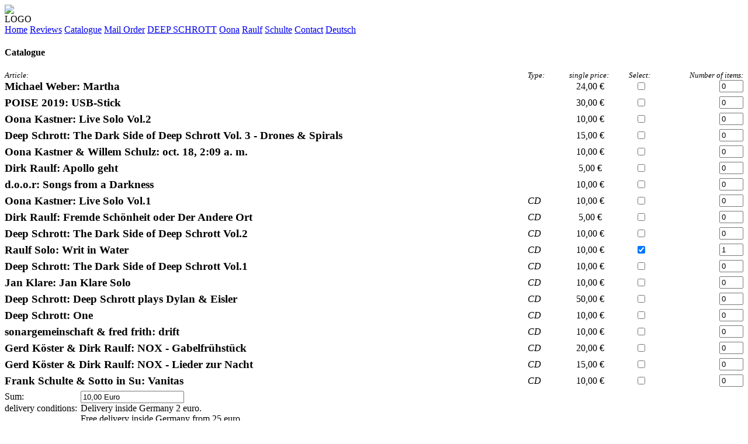

--- FILE ---
content_type: text/html
request_url: https://poise.de/?PDO=041-cd-writ_in_water&Lang=en
body_size: 23586
content:

<!DOCTYPE HTML PUBLIC "-//W3C//DTD HTML 4.01 Transitional//EN">
<html>
<head>
   <meta http-equiv="Content-Type" content="text/html; charset=iso-8859-1">
   <meta http-equiv="Content-Language" content="en">
   <meta http-equiv="pragma" content="no-cache">
   <meta http-equiv="cache-control" content="no-cache">
   <meta name="revisit-after" content="6 days">
   <meta name="Siteinfo" content="robots.txt">
   <meta name="Robots" content="all">
   <meta name="Author" content="Poise">
   <meta name="Publisher" content="Poise">
   <meta name="Copyright" content="Poise">
   <meta name="Date" content="15-Jan-2026">
   <meta name="Generator" content="Ulli Stemmeler Webeditor">
   <meta name="Page-topic" content="Music">
   <meta name="Page-type" content="Music">
   <title>Poise: Catalogue</title>
   <link rel="icon" href="favicon.ico" type="image/ico">
   <link rel="stylesheet" type="text/css" media="screen" href="includes/sheets.php">
   <script type="text/javascript" src="includes/scripts.js"></script>
<script type="text/javascript">
  var Preis=new Array();
   var OrderQuestion="Would you like to order the selected products now?";
  Preis["Anzahl031martha"]=24;
  Preis["Anzahl032usbstick"]=30;
  Preis["Anzahl033livesolovol2"]=10;
  Preis["Anzahl034thedarksideofdee"]=15;
  Preis["Anzahl035oct18209am"]=10;
  Preis["Anzahl036apollogeht"]=5;
  Preis["Anzahl037songsfromadarknes"]=10;
  Preis["Anzahl038cdlivesolovol1"]=10;
  Preis["Anzahl039cdfremdeschoenheitode"]=5;
  Preis["Anzahl040cdthedarksideofdee"]=10;
  Preis["Anzahl041cdwritinwater"]=10;
  Preis["Anzahl042cdthedarksideofdee"]=10;
  Preis["Anzahl043cdjanklaresolo"]=10;
  Preis["Anzahl045cddeepschrottplaysd"]=50;
  Preis["Anzahl046cdone"]=10;
  Preis["Anzahl049cddrift"]=10;
  Preis["Anzahl051cdnoxgabelfruehstueck"]=20;
  Preis["Anzahl052cdnoxliederzurnac"]=15;
  Preis["Anzahl056cdvanitas"]=10;


 function checkclick(o,zf) { 
  if(o.checked) zf.value=Math.max(1,zf.value);
  else zf.value=0;
  summemachen();
 }

 function checkval(o,co) {
  val=parseInt(o.value); if(isNaN(val)) { val=0; }
  // o.value=parseInt(val);
  if(val>0) co.checked=true; 
  else co.checked=false;
  summemachen();
 }

 function summemachen() {
   sum=0;
   with(document.forms.editor) {
     for(i=0;i<length;i++) {
       e=elements[i]; en=e.name; if(en.indexOf("Anzahl")>-1) { sum+=(parseInt(e.value)*Preis[en]); }
     }
     sum=Math.round(sum*100)/100; if(isNaN(sum)) sum=0;
     sum=sum.toString(); sum=sum.split("."); vk=sum[0]; hk=sum[1]; 
     if(!hk) hk="00"; else if(hk.length==1) hk+="0";
     Summe.value=vk+","+hk+" Euro";
   }
 }

 function myFormcheck() {
  erg=anfrage_formcheck();
  if(!erg) return false;
  else {
   with(document.forms.editor) {
     for(i=0;i<length;i++) {
       e=elements[i]; et=e.type;
         if(et=="checkbox") {
            if(e.checked) { return confirm(OrderQuestion); break; }
         }
       }
     }
  }
  alert("Please select a product!"); return false;
 }

function anfrage_formcheck() {
 frm=document.forms.editor; frm.Script.value=1;
 missing=new Array(); missing_fields=""; wrong_mail=false;
 for(i=0;i<frm.elements.length;i++) {
    e=frm.elements[i]; et=e.type; en=e.name;
    if((et=="text" || et=="textarea") && en.indexOf("VR_")>-1 && en.indexOf("OVR_")<0) {
       if(e.value=="") { missing[missing.length]=e; }
       else  if(e.name.indexOf("eMail")>-1 && !validEMail(e.value)) { wrong_mail=e; }
    }
 }
 if(missing.length>0 || wrong_mail!=false) {
    if(wrong_mail!=false) { missing[missing.length]=wrong_mail; }
    for(i=0;i<missing.length;i++) { missing[i].id="InputFalta"; missing_fields+="\n- "+missing[i].name.replace("VR_",""); }
    alert("Please fill out the following fields:"+missing_fields);
    for(i=0;i<missing.length;i++) { missing[i].id="Inputs"; }
    missing[0].focus(); return false;
 }
 return true; 
}

 function my_startup() {
   summemachen(); start_the_page();
 }

</script>
<style type="text/css">
<?php WasserzeichenMacher(); ?>
 td   { padding-bottom:4px; }
 td.pfs { padding-bottom:6px; }
 td.MAR { padding-right:4px; }
 span.AHL { font-size:smaller; font-style:italic; }
</style>
</head>
<body onload="my_startup()">
<div class="IsOnSecureServer" title="This page is located on a secure & encrpted Server (SSL)" onmouseover="return fn(this,'This page is located on a secure & encrpted Server (SSL)')"><img src="cliparts/secure-server-key.gif"></div>


<div id="MasterBereich">

<div id="InnerDeko1"></div>
<div id="InnerDeko2"></div>
<div id="InnerDeko3"></div>
<div id="Kopf">LOGO</div>


<div id="HauptMenu">
<a href="https://poise.de?PG=home_2&Lang=en" class="Menu">Home</a>
<a href="https://poise.de?PG=press_reviews&Lang=en" class="Menu">Reviews</a>
<a href="https://poise.de?PG=catalogue&Lang=en" class="Menu">Catalogue</a>
<a href="https://poise.de?PRG=mailorder&Lang=en" class="Menu">Mail Order</a>
<a href="https://poise.de?PG=deep_schrott_2&Lang=en" class="Menu" onmouseover="return fn(this,'the only bass sax quartet in the universe')" title="the only bass sax quartet in the universe">DEEP SCHROTT</a>
<a href="https://poise.de?PG=oona_2&Lang=en" class="Menu" onmouseover="return fn(this,'Oona Kastner solo')" title="Oona Kastner solo">Oona</a>
<a href="https://poise.de?PG=dirk_raulf_2&Lang=en" class="Menu">Raulf</a>
<a href="https://poise.de?PG=frank_schulte_2&Lang=en" class="Menu">Schulte</a>
<a href="https://poise.de?PG=contact&Lang=en" class="Menu">Contact</a>
<a href="index.php?PDO=041-cd-writ_in_water&Lang=de" class="Menu">Deutsch</a>
</div>

<div id="Content" >
<h4 class=Schmuckfarbe style="text-align:left;">Catalogue</h4>

<div class="TextBlock" style="margin-bottom:8px;">


</div>

<form name="editor" method="post" onsubmit="return myFormcheck()">
<input type="hidden" name="BestellID" value="1821925180">
<input type="hidden" name="Script" value=0>
<div style="text-align:left; width:100%">



<table width="100%" cellpadding=0 cellspacing=0 border=0>
<tr>
<td class="MAR"><span class="AHL">Article:</span>
</td>
<td class="MAR"><span class="AHL">Type:</span>
</td>
<td align="center" class="MAR"><span class="AHL">single price:</span>
</td>
<td align="center" class="MAR"><script type="text/javascript">document.write('<span class="AHL">Select:</span>');</script></td>
<td align="right"><span class="AHL">Number of items:</span>
</td>
</tr>
<tr align="left">
   <td class="pfs"><span style="font-weight:bold; font-size:larger">Michael Weber: Martha</span>
</td>
   <td class="pfs"></td>
   <td class="pfs" align="center"><nobr>24,00 €</nobr>
</td>
   <td class="pfs" align="center">
     <script type="text/javascript">
     document.write('<input type=checkbox name="Order031martha" onclick="checkclick(this,this.form.Anzahl031martha)">');
    </script>
    </td>
<td class="pfs" align="right"><input type=text size=3 name="Anzahl031martha" value="0" onkeyup="checkval(this,this.form.Order031martha)" onchange="checkval(this,this.form.Order031martha)"></td>
</tr>
<tr align="left">
   <td class="pfs"><span style="font-weight:bold; font-size:larger">POISE 2019: USB-Stick</span>
</td>
   <td class="pfs"></td>
   <td class="pfs" align="center"><nobr>30,00 €</nobr>
</td>
   <td class="pfs" align="center">
     <script type="text/javascript">
     document.write('<input type=checkbox name="Order032usbstick" onclick="checkclick(this,this.form.Anzahl032usbstick)">');
    </script>
    </td>
<td class="pfs" align="right"><input type=text size=3 name="Anzahl032usbstick" value="0" onkeyup="checkval(this,this.form.Order032usbstick)" onchange="checkval(this,this.form.Order032usbstick)"></td>
</tr>
<tr align="left">
   <td class="pfs"><span style="font-weight:bold; font-size:larger">Oona Kastner: Live Solo Vol.2</span>
</td>
   <td class="pfs"></td>
   <td class="pfs" align="center"><nobr>10,00 €</nobr>
</td>
   <td class="pfs" align="center">
     <script type="text/javascript">
     document.write('<input type=checkbox name="Order033livesolovol2" onclick="checkclick(this,this.form.Anzahl033livesolovol2)">');
    </script>
    </td>
<td class="pfs" align="right"><input type=text size=3 name="Anzahl033livesolovol2" value="0" onkeyup="checkval(this,this.form.Order033livesolovol2)" onchange="checkval(this,this.form.Order033livesolovol2)"></td>
</tr>
<tr align="left">
   <td class="pfs"><span style="font-weight:bold; font-size:larger">Deep Schrott: The Dark Side of Deep Schrott Vol. 3 - Drones & Spirals</span>
</td>
   <td class="pfs"></td>
   <td class="pfs" align="center"><nobr>15,00 €</nobr>
</td>
   <td class="pfs" align="center">
     <script type="text/javascript">
     document.write('<input type=checkbox name="Order034thedarksideofdee" onclick="checkclick(this,this.form.Anzahl034thedarksideofdee)">');
    </script>
    </td>
<td class="pfs" align="right"><input type=text size=3 name="Anzahl034thedarksideofdee" value="0" onkeyup="checkval(this,this.form.Order034thedarksideofdee)" onchange="checkval(this,this.form.Order034thedarksideofdee)"></td>
</tr>
<tr align="left">
   <td class="pfs"><span style="font-weight:bold; font-size:larger">Oona Kastner & Willem Schulz: oct. 18, 2:09 a. m.</span>
</td>
   <td class="pfs"></td>
   <td class="pfs" align="center"><nobr>10,00 €</nobr>
</td>
   <td class="pfs" align="center">
     <script type="text/javascript">
     document.write('<input type=checkbox name="Order035oct18209am" onclick="checkclick(this,this.form.Anzahl035oct18209am)">');
    </script>
    </td>
<td class="pfs" align="right"><input type=text size=3 name="Anzahl035oct18209am" value="0" onkeyup="checkval(this,this.form.Order035oct18209am)" onchange="checkval(this,this.form.Order035oct18209am)"></td>
</tr>
<tr align="left">
   <td class="pfs"><span style="font-weight:bold; font-size:larger">Dirk Raulf: Apollo geht</span>
</td>
   <td class="pfs"></td>
   <td class="pfs" align="center"><nobr>5,00 €</nobr>
</td>
   <td class="pfs" align="center">
     <script type="text/javascript">
     document.write('<input type=checkbox name="Order036apollogeht" onclick="checkclick(this,this.form.Anzahl036apollogeht)">');
    </script>
    </td>
<td class="pfs" align="right"><input type=text size=3 name="Anzahl036apollogeht" value="0" onkeyup="checkval(this,this.form.Order036apollogeht)" onchange="checkval(this,this.form.Order036apollogeht)"></td>
</tr>
<tr align="left">
   <td class="pfs"><span style="font-weight:bold; font-size:larger">d.o.o.r: Songs from a Darkness</span>
</td>
   <td class="pfs"></td>
   <td class="pfs" align="center"><nobr>10,00 €</nobr>
</td>
   <td class="pfs" align="center">
     <script type="text/javascript">
     document.write('<input type=checkbox name="Order037songsfromadarknes" onclick="checkclick(this,this.form.Anzahl037songsfromadarknes)">');
    </script>
    </td>
<td class="pfs" align="right"><input type=text size=3 name="Anzahl037songsfromadarknes" value="0" onkeyup="checkval(this,this.form.Order037songsfromadarknes)" onchange="checkval(this,this.form.Order037songsfromadarknes)"></td>
</tr>
<tr align="left">
   <td class="pfs"><span style="font-weight:bold; font-size:larger">Oona Kastner: Live Solo Vol.1</span>
</td>
   <td class="pfs"><i>CD</i>
</td>
   <td class="pfs" align="center"><nobr>10,00 €</nobr>
</td>
   <td class="pfs" align="center">
     <script type="text/javascript">
     document.write('<input type=checkbox name="Order038cdlivesolovol1" onclick="checkclick(this,this.form.Anzahl038cdlivesolovol1)">');
    </script>
    </td>
<td class="pfs" align="right"><input type=text size=3 name="Anzahl038cdlivesolovol1" value="0" onkeyup="checkval(this,this.form.Order038cdlivesolovol1)" onchange="checkval(this,this.form.Order038cdlivesolovol1)"></td>
</tr>
<tr align="left">
   <td class="pfs"><span style="font-weight:bold; font-size:larger">Dirk Raulf: Fremde Sch&ouml;nheit oder Der Andere Ort</span>
</td>
   <td class="pfs"><i>CD</i>
</td>
   <td class="pfs" align="center"><nobr>5,00 €</nobr>
</td>
   <td class="pfs" align="center">
     <script type="text/javascript">
     document.write('<input type=checkbox name="Order039cdfremdeschoenheitode" onclick="checkclick(this,this.form.Anzahl039cdfremdeschoenheitode)">');
    </script>
    </td>
<td class="pfs" align="right"><input type=text size=3 name="Anzahl039cdfremdeschoenheitode" value="0" onkeyup="checkval(this,this.form.Order039cdfremdeschoenheitode)" onchange="checkval(this,this.form.Order039cdfremdeschoenheitode)"></td>
</tr>
<tr align="left">
   <td class="pfs"><span style="font-weight:bold; font-size:larger">Deep Schrott: The Dark Side of Deep Schrott Vol.2</span>
</td>
   <td class="pfs"><i>CD</i>
</td>
   <td class="pfs" align="center"><nobr>10,00 €</nobr>
</td>
   <td class="pfs" align="center">
     <script type="text/javascript">
     document.write('<input type=checkbox name="Order040cdthedarksideofdee" onclick="checkclick(this,this.form.Anzahl040cdthedarksideofdee)">');
    </script>
    </td>
<td class="pfs" align="right"><input type=text size=3 name="Anzahl040cdthedarksideofdee" value="0" onkeyup="checkval(this,this.form.Order040cdthedarksideofdee)" onchange="checkval(this,this.form.Order040cdthedarksideofdee)"></td>
</tr>
<tr align="left">
   <td class="pfs"><span style="font-weight:bold; font-size:larger">Raulf Solo: Writ in Water</span>
</td>
   <td class="pfs"><i>CD</i>
</td>
   <td class="pfs" align="center"><nobr>10,00 €</nobr>
</td>
   <td class="pfs" align="center">
     <script type="text/javascript">
     document.write('<input type=checkbox checked="checked" name="Order041cdwritinwater" onclick="checkclick(this,this.form.Anzahl041cdwritinwater)">');
    </script>
    </td>
<td class="pfs" align="right"><input type=text size=3 name="Anzahl041cdwritinwater" value="1" onkeyup="checkval(this,this.form.Order041cdwritinwater)" onchange="checkval(this,this.form.Order041cdwritinwater)"></td>
</tr>
<tr align="left">
   <td class="pfs"><span style="font-weight:bold; font-size:larger">Deep Schrott: The Dark Side of Deep Schrott Vol.1</span>
</td>
   <td class="pfs"><i>CD</i>
</td>
   <td class="pfs" align="center"><nobr>10,00 €</nobr>
</td>
   <td class="pfs" align="center">
     <script type="text/javascript">
     document.write('<input type=checkbox name="Order042cdthedarksideofdee" onclick="checkclick(this,this.form.Anzahl042cdthedarksideofdee)">');
    </script>
    </td>
<td class="pfs" align="right"><input type=text size=3 name="Anzahl042cdthedarksideofdee" value="0" onkeyup="checkval(this,this.form.Order042cdthedarksideofdee)" onchange="checkval(this,this.form.Order042cdthedarksideofdee)"></td>
</tr>
<tr align="left">
   <td class="pfs"><span style="font-weight:bold; font-size:larger">Jan Klare: Jan Klare Solo</span>
</td>
   <td class="pfs"><i>CD</i>
</td>
   <td class="pfs" align="center"><nobr>10,00 €</nobr>
</td>
   <td class="pfs" align="center">
     <script type="text/javascript">
     document.write('<input type=checkbox name="Order043cdjanklaresolo" onclick="checkclick(this,this.form.Anzahl043cdjanklaresolo)">');
    </script>
    </td>
<td class="pfs" align="right"><input type=text size=3 name="Anzahl043cdjanklaresolo" value="0" onkeyup="checkval(this,this.form.Order043cdjanklaresolo)" onchange="checkval(this,this.form.Order043cdjanklaresolo)"></td>
</tr>
<tr align="left">
   <td class="pfs"><span style="font-weight:bold; font-size:larger">Deep Schrott: Deep Schrott plays Dylan & Eisler</span>
</td>
   <td class="pfs"><i>CD</i>
</td>
   <td class="pfs" align="center"><nobr>50,00 €</nobr>
</td>
   <td class="pfs" align="center">
     <script type="text/javascript">
     document.write('<input type=checkbox name="Order045cddeepschrottplaysd" onclick="checkclick(this,this.form.Anzahl045cddeepschrottplaysd)">');
    </script>
    </td>
<td class="pfs" align="right"><input type=text size=3 name="Anzahl045cddeepschrottplaysd" value="0" onkeyup="checkval(this,this.form.Order045cddeepschrottplaysd)" onchange="checkval(this,this.form.Order045cddeepschrottplaysd)"></td>
</tr>
<tr align="left">
   <td class="pfs"><span style="font-weight:bold; font-size:larger">Deep Schrott: One</span>
</td>
   <td class="pfs"><i>CD</i>
</td>
   <td class="pfs" align="center"><nobr>10,00 €</nobr>
</td>
   <td class="pfs" align="center">
     <script type="text/javascript">
     document.write('<input type=checkbox name="Order046cdone" onclick="checkclick(this,this.form.Anzahl046cdone)">');
    </script>
    </td>
<td class="pfs" align="right"><input type=text size=3 name="Anzahl046cdone" value="0" onkeyup="checkval(this,this.form.Order046cdone)" onchange="checkval(this,this.form.Order046cdone)"></td>
</tr>
<tr align="left">
   <td class="pfs"><span style="font-weight:bold; font-size:larger">sonargemeinschaft & fred frith: drift</span>
</td>
   <td class="pfs"><i>CD</i>
</td>
   <td class="pfs" align="center"><nobr>10,00 €</nobr>
</td>
   <td class="pfs" align="center">
     <script type="text/javascript">
     document.write('<input type=checkbox name="Order049cddrift" onclick="checkclick(this,this.form.Anzahl049cddrift)">');
    </script>
    </td>
<td class="pfs" align="right"><input type=text size=3 name="Anzahl049cddrift" value="0" onkeyup="checkval(this,this.form.Order049cddrift)" onchange="checkval(this,this.form.Order049cddrift)"></td>
</tr>
<tr align="left">
   <td class="pfs"><span style="font-weight:bold; font-size:larger">Gerd K&ouml;ster & Dirk Raulf: NOX - Gabelfr&uuml;hst&uuml;ck</span>
</td>
   <td class="pfs"><i>CD</i>
</td>
   <td class="pfs" align="center"><nobr>20,00 €</nobr>
</td>
   <td class="pfs" align="center">
     <script type="text/javascript">
     document.write('<input type=checkbox name="Order051cdnoxgabelfruehstueck" onclick="checkclick(this,this.form.Anzahl051cdnoxgabelfruehstueck)">');
    </script>
    </td>
<td class="pfs" align="right"><input type=text size=3 name="Anzahl051cdnoxgabelfruehstueck" value="0" onkeyup="checkval(this,this.form.Order051cdnoxgabelfruehstueck)" onchange="checkval(this,this.form.Order051cdnoxgabelfruehstueck)"></td>
</tr>
<tr align="left">
   <td class="pfs"><span style="font-weight:bold; font-size:larger">Gerd K&ouml;ster & Dirk Raulf: NOX - Lieder zur Nacht</span>
</td>
   <td class="pfs"><i>CD</i>
</td>
   <td class="pfs" align="center"><nobr>15,00 €</nobr>
</td>
   <td class="pfs" align="center">
     <script type="text/javascript">
     document.write('<input type=checkbox name="Order052cdnoxliederzurnac" onclick="checkclick(this,this.form.Anzahl052cdnoxliederzurnac)">');
    </script>
    </td>
<td class="pfs" align="right"><input type=text size=3 name="Anzahl052cdnoxliederzurnac" value="0" onkeyup="checkval(this,this.form.Order052cdnoxliederzurnac)" onchange="checkval(this,this.form.Order052cdnoxliederzurnac)"></td>
</tr>
<tr align="left">
   <td class="pfs"><span style="font-weight:bold; font-size:larger">Frank Schulte & Sotto in Su: Vanitas</span>
</td>
   <td class="pfs"><i>CD</i>
</td>
   <td class="pfs" align="center"><nobr>10,00 €</nobr>
</td>
   <td class="pfs" align="center">
     <script type="text/javascript">
     document.write('<input type=checkbox name="Order056cdvanitas" onclick="checkclick(this,this.form.Anzahl056cdvanitas)">');
    </script>
    </td>
<td class="pfs" align="right"><input type=text size=3 name="Anzahl056cdvanitas" value="0" onkeyup="checkval(this,this.form.Order056cdvanitas)" onchange="checkval(this,this.form.Order056cdvanitas)"></td>
</tr>
</table>
<table width="100%" cellpadding=0 cellspacing=0 border=0>
<script type="text/javascript">document.write('<tr><td width=130>Sum:</td><td><input type=text name="Summe" id="inputs"></td></tr>');</script>
<tr valign="top">
<td width=130>delivery conditions:</td>
<td><input type=hidden name="GBS_Geschaeftsbedingungen" value="Delivery%20inside%20Germany%202%20euro.%20%0D%0AFree%20delivery%20inside%20Germany%20from%2025%20euro.%20%0D%0ADelivery%20costs%20to%20EU%3A%20please%20ask%20us.%20No%20shipping%20outside%20of%20EU%20at%20the%20moment%20due%20to%20incredible%20costs%20following%20the%20corona%20crisis.%20We%20recommend%20our%20downloads%20from%20our%20%3Ca%20href%3D%22http%3A%2F%2Fhttps%3A%2F%2Fpoise.bandcamp.com%2F%22%20sites.%0D%0A%3Cb%3EWe%20only%20deliver%20against%20prepayment.%3C%2Fb%3E%20Payment%20to%20our%20bank%20account%20or%20via%20paypal.%20Invoice%20will%20be%20included%20on%20request.">
Delivery inside Germany 2 euro. <br />
Free delivery inside Germany from 25 euro. <br />
Delivery costs to EU: please ask us. No shipping outside of EU at the moment due to incredible costs following the corona crisis. We recommend our downloads from our <a href="http://https://poise.bandcamp.com/" sites.<br />
<b>We only deliver against prepayment.</b> Payment to our bank account or via paypal. Invoice will be included on request.
</td>
</tr>
  </table>
<br />
<input type=hidden name="Lang" value="en">
<table width="100%" cellpadding=0 cellspacing=0 border=0 style="padding-top:4px;">
<tr>
<td width=130>Name:</td>
<td><input type=text id="Inputs" name="VR_Name" value="" onfocus="foc(this)" onblur="bluPP(this)"></td>
</tr><tr>
<td width=130>eMail:</td>
<td><input type=text id="Inputs" name="VR_eMail" value="" onfocus="foc(this)" onblur="bluPP(this)"></td>
</tr><tr>
<td width=130>Street:</td>
<td><input type=text id="Inputs" name="VR_Strasse" value="" onfocus="foc(this)" onblur="bluPP(this)"></td>
</tr><tr>
<td width=130>ZIP & City:</td>
<td>
     <table width="100%" cellspacing=0 cellpadding=0 border=0><tr>       <td align="left" width="15%" style="padding-right:4px;padding-bottom:0px"><input type=text id="Inputs" name="VR_PLZ" value="" onfocus="foc(this)" onblur="bluPP(this)"></td>       <td align="right" style="padding-left:4px;padding-bottom:0px"><input type=text id="Inputs" name="VR_Ort" value="" onfocus="foc(this)" onblur="bluPP(this)"></td>     </tr></table>
</td>
</tr><tr>
<td width=130>Country:</td>
<td><input type=text id="Inputs" name="OVR_Land" value="" onfocus="foc(this)" onblur="bluPP(this)"></td>
</tr><tr>
<td width=130>Comment:</td>
<td><textarea id="Inputs" rows=4 wrap="virtual" name="OVR_Kommentar" onfocus="foc(this)" onblur="bluPP(this)"></textarea></td>
</tr></table>
<table width="100%" cellpadding=0 cellspacing=0 border=0 style="padding-top:8px;">
<tr>
<td><input type=submit name="Befehl" value="Order now" id="ButtStandard" title="" onmouseover="return fn(this,'')"></td>
<td align="center"><input type=reset value="Reset" id="ButtStandard" title="" onmouseover="return fn(this,'')"></td>
<td align="right"><a href="" class="ButtonLike" onclick="return VorherigeSeite()" title="to the former page" onmouseover="return fn(this,'to the former page')">back</a>
</td>
</tr>
</table>
</div>
</form>


<a href="#oben" class="ButtonLike" onclick="return ContentToTop()" title="to the start of the page" onmouseover="return fn(this,'to the start of the page')">to top</a>

</div>
<div id="Portrait">
<table width="100%" height="100%" cellpadding=0 cellspacing=0 border=0><tr><td align="right" valign="middle">
  <img src="images/portraits/poiselogo.jpg" width=358 height=358>
</td></tr></table>
</div>

</div>


<div style="position:absolute; left:0; top:0; width:100%; height:100%; margin:0; padding:0; border:none; overflow:hidden;">
<div id="OuterDeko1">&nbsp;</div>
<div id="OuterDeko2">&nbsp;</div>
<div id="OuterDeko3">&nbsp;</div>
</div>


<div style="display:none;"><iframe name="Downloader" src="" width=10 height=10></iframe></div>
</body>
</html>
